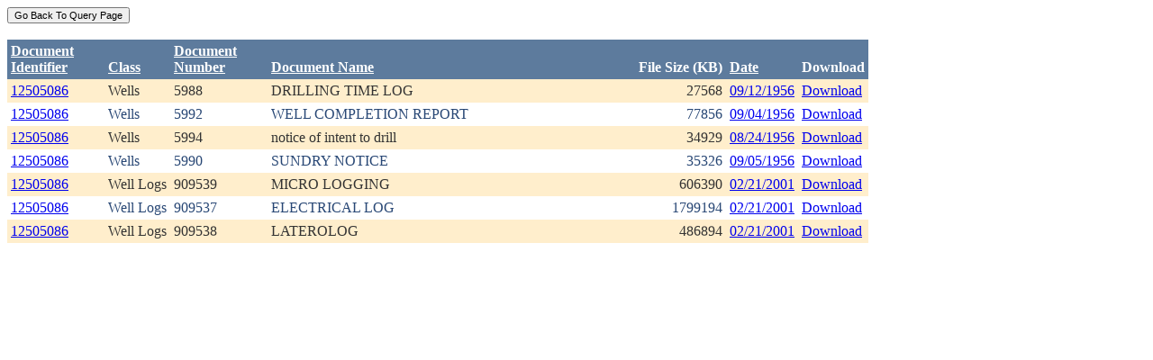

--- FILE ---
content_type: text/html; charset=utf-8
request_url: https://ecmc.state.co.us/weblink/Results.aspx?ID=12505086
body_size: 14088
content:


<!DOCTYPE html PUBLIC "-//W3C//DTD XHTML 1.0 Transitional//EN" "http://www.w3.org/TR/xhtml1/DTD/xhtml1-transitional.dtd">
<html xmlns="http://www.w3.org/1999/xhtml">
<head id="Head1"><title>
	Main Index Search Results
</title></head>
<body>
	<form name="form1" method="post" action="./Results.aspx?ID=12505086" id="form1">
<div>
<input type="hidden" name="__EVENTTARGET" id="__EVENTTARGET" value="" />
<input type="hidden" name="__EVENTARGUMENT" id="__EVENTARGUMENT" value="" />
<input type="hidden" name="__VIEWSTATE" id="__VIEWSTATE" value="/[base64]/[base64]/[base64]/[base64]/[base64]/RG9jdW1lbnRJZD0yMzAxOTA3ZGQCBg9kFhRmD2QWAgIBDw8WBh8FBQ5Ub2NJRDogMjMxNDk2OR8GBRhSZXN1bHRzLmFzcHg/[base64]/[base64]/[base64]/OrWKOzGtE0/EUBwPp7QU4VlZS" />
</div>

<script type="text/javascript">
//<![CDATA[
var theForm = document.forms['form1'];
if (!theForm) {
    theForm = document.form1;
}
function __doPostBack(eventTarget, eventArgument) {
    if (!theForm.onsubmit || (theForm.onsubmit() != false)) {
        theForm.__EVENTTARGET.value = eventTarget;
        theForm.__EVENTARGUMENT.value = eventArgument;
        theForm.submit();
    }
}
//]]>
</script>


<div>

	<input type="hidden" name="__VIEWSTATEGENERATOR" id="__VIEWSTATEGENERATOR" value="6D431AC3" />
	<input type="hidden" name="__EVENTVALIDATION" id="__EVENTVALIDATION" value="/wEdAAeZrKuYkAq644Wwx5dTVPO88U64O7P3hu9FCADqHdzsao7ncSQaX9joRNAdNTIt5aR7I/cJ8I6XTO/562emt6htpKNhlwykdoTP9sn/t+fxJ5SolpRqbM5TXvhFMOa7Wgo02VOyj5OSOHuAq5gVUE8pY6pkf3CaJScxAOShbCXGvzwKPpy11Ot2C9s3XYWE/MA=" />
</div>
		<div>
		    <input type="submit" name="ctl01" value="Go Back To Query Page" style="font-size:11px" /><br />
			<br />
			<div>
	<table cellspacing="0" cellpadding="4" border="0" id="WQResultGridView" style="color:#333333;border-collapse:collapse;">
		<tr style="color:White;background-color:#5D7B9D;font-weight:bold;">
			<th align="left" scope="col" style="width:100px;"><a href="javascript:__doPostBack(&#39;WQResultGridView&#39;,&#39;Sort$Unique_ID&#39;)" style="color:White;">Document<br/>Identifier</a></th><th align="left" valign="bottom" scope="col"><a href="javascript:__doPostBack(&#39;WQResultGridView&#39;,&#39;Sort$Class&#39;)" style="color:White;">Class</a></th><th align="left" scope="col" style="width:100px;"><a href="javascript:__doPostBack(&#39;WQResultGridView&#39;,&#39;Sort$Document_Number&#39;)" style="color:White;">Document<br/>Number</a></th><th align="left" valign="bottom" scope="col" style="width:400px;"><a href="javascript:__doPostBack(&#39;WQResultGridView&#39;,&#39;Sort$Document_Name&#39;)" style="color:White;">Document Name</a></th><th align="left" valign="bottom" scope="col">File Size (KB)</th><th align="left" valign="bottom" scope="col"><a href="javascript:__doPostBack(&#39;WQResultGridView&#39;,&#39;Sort$DocDate&#39;)" style="color:White;">Date</a></th><th valign="bottom" scope="col">Download</th>
		</tr><tr style="color:#333333;background-color:#FFEECC;">
			<td valign="top">
                            <a id="WQResultGridView_ctl02_HyperLink3" title="TocID: 163604" href="Results.aspx?ID=12505086">12505086</a>
                        </td><td valign="top" style="white-space:nowrap;">
                            <span id="WQResultGridView_ctl02_Label1">Wells</span>
                        </td><td valign="top">
                            
                            <span id="WQResultGridView_ctl02_Label1">5988</span>
                        </td><td valign="top" style="width:400px;">DRILLING TIME LOG</td><td align="right" valign="top">27568</td><td valign="bottom">
                            <a id="WQResultGridView_ctl02_HyperLink3" href="Results.aspx?DocDate=09/12/1956">09/12/1956</a>
                        </td><td valign="top">
                            
                            <a id="WQResultGridView_ctl02_HyperLink1" href="DownloadDocumentPDF.aspx?DocumentId=163604">Download</a>
                            
                        </td>
		</tr><tr style="color:#284775;background-color:White;">
			<td valign="top">
                            <a id="WQResultGridView_ctl03_HyperLink3" title="TocID: 181919" href="Results.aspx?ID=12505086">12505086</a>
                        </td><td valign="top" style="white-space:nowrap;">
                            <span id="WQResultGridView_ctl03_Label1">Wells</span>
                        </td><td valign="top">
                            
                            <span id="WQResultGridView_ctl03_Label1">5992</span>
                        </td><td valign="top" style="width:400px;">WELL COMPLETION REPORT</td><td align="right" valign="top">77856</td><td valign="bottom">
                            <a id="WQResultGridView_ctl03_HyperLink3" href="Results.aspx?DocDate=09/04/1956">09/04/1956</a>
                        </td><td valign="top">
                            
                            <a id="WQResultGridView_ctl03_HyperLink1" href="DownloadDocumentPDF.aspx?DocumentId=181919">Download</a>
                            
                        </td>
		</tr><tr style="color:#333333;background-color:#FFEECC;">
			<td valign="top">
                            <a id="WQResultGridView_ctl04_HyperLink3" title="TocID: 261146" href="Results.aspx?ID=12505086">12505086</a>
                        </td><td valign="top" style="white-space:nowrap;">
                            <span id="WQResultGridView_ctl04_Label1">Wells</span>
                        </td><td valign="top">
                            
                            <span id="WQResultGridView_ctl04_Label1">5994</span>
                        </td><td valign="top" style="width:400px;">notice of intent to drill</td><td align="right" valign="top">34929</td><td valign="bottom">
                            <a id="WQResultGridView_ctl04_HyperLink3" href="Results.aspx?DocDate=08/24/1956">08/24/1956</a>
                        </td><td valign="top">
                            
                            <a id="WQResultGridView_ctl04_HyperLink1" href="DownloadDocumentPDF.aspx?DocumentId=261146">Download</a>
                            
                        </td>
		</tr><tr style="color:#284775;background-color:White;">
			<td valign="top">
                            <a id="WQResultGridView_ctl05_HyperLink3" title="TocID: 875464" href="Results.aspx?ID=12505086">12505086</a>
                        </td><td valign="top" style="white-space:nowrap;">
                            <span id="WQResultGridView_ctl05_Label1">Wells</span>
                        </td><td valign="top">
                            
                            <span id="WQResultGridView_ctl05_Label1">5990</span>
                        </td><td valign="top" style="width:400px;">SUNDRY NOTICE</td><td align="right" valign="top">35326</td><td valign="bottom">
                            <a id="WQResultGridView_ctl05_HyperLink3" href="Results.aspx?DocDate=09/05/1956">09/05/1956</a>
                        </td><td valign="top">
                            
                            <a id="WQResultGridView_ctl05_HyperLink1" href="DownloadDocumentPDF.aspx?DocumentId=875464">Download</a>
                            
                        </td>
		</tr><tr style="color:#333333;background-color:#FFEECC;">
			<td valign="top">
                            <a id="WQResultGridView_ctl06_HyperLink3" title="TocID: 2301907" href="Results.aspx?ID=12505086">12505086</a>
                        </td><td valign="top" style="white-space:nowrap;">
                            <span id="WQResultGridView_ctl06_Label1">Well Logs</span>
                        </td><td valign="top">
                            
                            <span id="WQResultGridView_ctl06_Label1">909539</span>
                        </td><td valign="top" style="width:400px;">MICRO LOGGING</td><td align="right" valign="top">606390</td><td valign="bottom">
                            <a id="WQResultGridView_ctl06_HyperLink3" href="Results.aspx?DocDate=02/21/2001">02/21/2001</a>
                        </td><td valign="top">
                            
                            <a id="WQResultGridView_ctl06_HyperLink1" href="DownloadDocumentPDF.aspx?DocumentId=2301907">Download</a>
                            
                        </td>
		</tr><tr style="color:#284775;background-color:White;">
			<td valign="top">
                            <a id="WQResultGridView_ctl07_HyperLink3" title="TocID: 2314969" href="Results.aspx?ID=12505086">12505086</a>
                        </td><td valign="top" style="white-space:nowrap;">
                            <span id="WQResultGridView_ctl07_Label1">Well Logs</span>
                        </td><td valign="top">
                            
                            <span id="WQResultGridView_ctl07_Label1">909537</span>
                        </td><td valign="top" style="width:400px;">ELECTRICAL LOG</td><td align="right" valign="top">1799194</td><td valign="bottom">
                            <a id="WQResultGridView_ctl07_HyperLink3" href="Results.aspx?DocDate=02/21/2001">02/21/2001</a>
                        </td><td valign="top">
                            
                            <a id="WQResultGridView_ctl07_HyperLink1" href="DownloadDocumentPDF.aspx?DocumentId=2314969">Download</a>
                            
                        </td>
		</tr><tr style="color:#333333;background-color:#FFEECC;">
			<td valign="top">
                            <a id="WQResultGridView_ctl08_HyperLink3" title="TocID: 2399587" href="Results.aspx?ID=12505086">12505086</a>
                        </td><td valign="top" style="white-space:nowrap;">
                            <span id="WQResultGridView_ctl08_Label1">Well Logs</span>
                        </td><td valign="top">
                            
                            <span id="WQResultGridView_ctl08_Label1">909538</span>
                        </td><td valign="top" style="width:400px;">LATEROLOG</td><td align="right" valign="top">486894</td><td valign="bottom">
                            <a id="WQResultGridView_ctl08_HyperLink3" href="Results.aspx?DocDate=02/21/2001">02/21/2001</a>
                        </td><td valign="top">
                            
                            <a id="WQResultGridView_ctl08_HyperLink1" href="DownloadDocumentPDF.aspx?DocumentId=2399587">Download</a>
                            
                        </td>
		</tr>
	</table>
</div>
			
		</div>
        
	</form>
</body>
</html>
